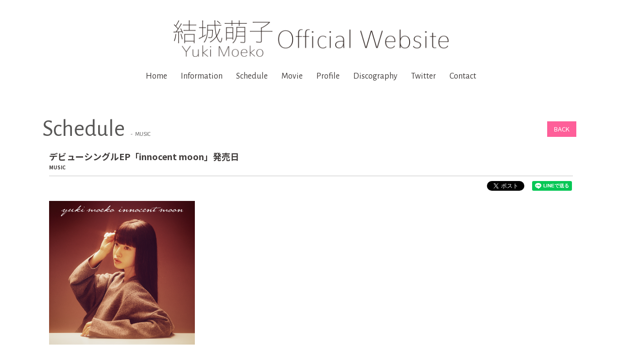

--- FILE ---
content_type: text/html; charset=utf-8
request_url: https://yukimoeko.com/contents/264435
body_size: 4326
content:
<!DOCTYPE html>
<html>
	<head prefix="og: http://ogp.me/ns# fb: http://ogp.me/ns/fb#">
		<meta charset="utf-8">
		<title>デビューシングルEP「innocent moon」発売日 | 結城萌子 Official Web Site</title>
		<meta name="pinterest" content="nopin" description="申し訳ございません。ピンを保存することはお断りしております。" />
		<meta name="description" content="声優&quot;結城萌子&quot;のオフィシャルウェブサイトです。アーティストプロフィール、ライブ、リリース情報、作品紹介など最新情報を更新中。">
		<meta name="keywords" content="結城萌子,ゆうきもえこ,yuukimoeko,yukimoeko,ユウキモエコ,">
		<meta name="viewport" content="width=device-width, initial-scale=1.0, minimum-scale=1.0, maximum-scale=1.0, user-scalable=no">
		<meta http-equiv="cleartype" content="on">
		<meta content="authenticity_token" name="csrf-param" />
<meta content="KLzZPWlg8yk4/Xn7j7NIErpR3KhePl0v5U8wAWuMW2g=" name="csrf-token" />
		<link href="/assets/yukimoeko/favicon-ca13ec13754763bd959cfe18f3ccacaf.png" rel="shortcut icon" type="image/vnd.microsoft.icon" />
		<link href="/assets/yukimoeko/application-e632dc972f02b869e5ed6817f76ea32f.css" media="all" rel="stylesheet" type="text/css" />
		  <script async src="https://www.googletagmanager.com/gtag/js?id=G-N6160CGZLD"></script>
  <script>
    window.dataLayer = window.dataLayer || [];
    function gtag(){dataLayer.push(arguments);}
    gtag('js', new Date());

    gtag('config', 'G-N6160CGZLD');
    gtag('event', 'custom_dimension', {
      'dimension': 'non_member',
      'send_to': 'G-N6160CGZLD',
    });
  </script>

		<link rel="apple-touch-icon-precomposed" href="https://yukimoeko.com/assets/yukimoeko/apple-touch-icon.png" type="image/png" />
		<link rel="apple-touch-icon" href="https://yukimoeko.com/assets/yukimoeko/apple-touch-icon.png" />
		<meta property="og:site_name" content="結城萌子 Official Web Site">
<meta property="og:locale" content="ja_JP">
<meta name="twitter:card" content="summary_large_image">
<meta name="twitter:domain" content="yukimoeko.com">
	<meta name="twitter:site" content="@yukimoeko_staff">
	<meta name="twitter:creator" content="@yukimoeko_staff">
	<meta property="fb:app_id" content="210722562849612">
	<meta property="og:type" content="article">
	<meta property="og:url" content="https://yukimoeko.com/contents/264435">
	<meta name="twitter:url" content="https://yukimoeko.com/contents/264435">
		<meta property="og:title" content="デビューシングルEP「innocent moon」発売日">
		<meta name="twitter:title" content="デビューシングルEP「innocent moon」発売日">
			<meta property="og:description" content="メジャーデビューシングルEP「innocentmoon」発売日:2019年8月28日(水)品番:WPCL-13091価格:1,620円(税込)収録曲:M1.さよなら私の青春M2.散々花嫁M3.幸福雨M4.元恋人よ">
			<meta name="twitter:description" content="メジャーデビューシングルEP「innocentmoon」発売日:2019年8月28日(水)品番:WPCL-13091価格:1,620円(税込)収録曲:M1.さよなら私の青春M2.散々花嫁M3.幸福雨M4.元恋人よ">
				<meta property="og:image" content="https://yukimoeko.com/s3/skiyaki/uploads/ckeditor/pictures/231482/content_%E7%B5%90%E5%9F%8E%E8%90%8C%E5%AD%90_J%E5%86%99.jpg">
				<meta name="twitter:image" content="https://yukimoeko.com/s3/skiyaki/uploads/ckeditor/pictures/231482/content_%E7%B5%90%E5%9F%8E%E8%90%8C%E5%AD%90_J%E5%86%99.jpg">


		
<link rel="preload" as="script" href="https://www.googletagmanager.com/gtm.js?id=GTM-WZ4JRHL">
<script>(function(w,d,s,l,i){w[l]=w[l]||[];w[l].push({'gtm.start':
new Date().getTime(),event:'gtm.js'});var f=d.getElementsByTagName(s)[0],
j=d.createElement(s),dl=l!='dataLayer'?'&l='+l:'';j.async=true;j.src=
'https://www.googletagmanager.com/gtm.js?id='+i+dl;f.parentNode.insertBefore(j,f);
})(window,document,'script','dataLayer','GTM-WZ4JRHL');</script>
	</head>
	<body id="contents" class="show ">

			<script src="https://www.google.com/recaptcha/api.js" type="text/javascript"></script>

		
<noscript><iframe src="https://www.googletagmanager.com/ns.html?id=GTM-WZ4JRHL" height="0" width="0" style="display:none;visibility:hidden"></iframe></noscript>

		<header id="header" class="header">
			<div class="site-logo">
		<h1 class="text-center"><a href="/"><img alt="結城萌子 Official Web Site" class="img-responsive" src="/assets/yukimoeko/logo-93c07b2f610679fbef37cb682df631a2.png" /></a></h1>
</div>
			<!-- 開閉用ボタン -->
			<input id="menu" type="checkbox" name="menu" class="hidden-check-box hidden"/>
			<label for="menu" class="menu-icon side-menu-btn visible-xs" id="js__sideMenuBtn"><span>MENU</span></label>

			<nav id="global-nav" class="global-menu hidden-xs">
				<ul class="list-unstyled flex flex-wrap justify-center" itemscope="itemscope" itemtype="http://www.schema.org/SiteNavigationElement">
					<li itemprop="name">
	<a href="/" itemprop="url"><span>Home</span></a>
</li>
<li itemprop="name">
	<a href="/contents/information" itemprop="url"><span>Information</span></a>
</li>
<li itemprop="name">
	<a href="/contents/schedule" itemprop="url"><span>Schedule</span></a>
</li>
		<li itemprop="name">
			<a href="/movies/categories/movie" itemprop="url"><span>Movie</span></a>
		</li>

<li itemprop="name">
	<a href="/profiles" itemprop="url"><span>Profile</span></a>
</li>
<li itemprop="name">
	<a href="/discography" itemprop="url"><span>Discography</span></a>
</li>
		<li itemprop="name">
			<a href="https://twitter.com/yukimoeko_staff" itemprop="url" target="_blank"><span>Twitter</span></a>
		</li>

<li itemprop="name">
	<a href="/mailform" itemprop="url"><span>Contact</span></a>
</li>

				</ul>
			</nav>

		</header>

		<nav id="nav" class="side-menu visible-xs">
			<div class="side-menu-inner flex flex-wrap justify-start align-start">
				<p class="heading">Menu</p>
				<ul class="side-menu-list list-unstyled flex flex-wrap justify-start" itemscope="itemscope" itemtype="http://www.schema.org/SiteNavigationElement">
					<li itemprop="name">
	<a href="/" itemprop="url"><span>Home</span></a>
</li>
<li itemprop="name">
	<a href="/contents/information" itemprop="url"><span>Information</span></a>
</li>
<li itemprop="name">
	<a href="/contents/schedule" itemprop="url"><span>Schedule</span></a>
</li>
		<li itemprop="name">
			<a href="/movies/categories/movie" itemprop="url"><span>Movie</span></a>
		</li>

<li itemprop="name">
	<a href="/profiles" itemprop="url"><span>Profile</span></a>
</li>
<li itemprop="name">
	<a href="/discography" itemprop="url"><span>Discography</span></a>
</li>
		<li itemprop="name">
			<a href="https://twitter.com/yukimoeko_staff" itemprop="url" target="_blank"><span>Twitter</span></a>
		</li>

<li itemprop="name">
	<a href="/mailform" itemprop="url"><span>Contact</span></a>
</li>

				</ul>
			</div>
		</nav>

		<main class="container">
			
<section class="details-wrapper schedule">
		<div class="corner-title">
			<h2>
				Schedule<span class="contents-tags">MUSIC</span>
			</h2>
			<div class="historyback hidden-xs">
	<a href="#" onclick="history.back(); return false;">BACK</a>
</div>
		</div>
		<article class="details">
			<div class="title">
				<h3>デビューシングルEP「innocent moon」発売日</h3>
			</div>
			<div class="meta">
				
					<time class="time" datetime=""></time>
						<span class="tag">MUSIC</span>
			</div>
			<div class="list-share-btns-wrap ">
	<ul class="list-share-btns social-list list-unstyled justify-end">
		<li class="list-share-btns-item btn-twitter">
			<a href="//twitter.com/intent/tweet?text=%E3%83%87%E3%83%93%E3%83%A5%E3%83%BC%E3%82%B7%E3%83%B3%E3%82%B0%E3%83%ABEP%E3%80%8Cinnocent+moon%E3%80%8D%E7%99%BA%E5%A3%B2%E6%97%A5&amp;url=https://yukimoeko.com/contents/264435" class="twitter-share-button" data-lang="ja">ツイート</a>
		</li>
			<li class="list-share-btns-item btn-facebook-share">
				<div class="fb-share-button" data-href="https://yukimoeko.com/contents/264435" data-layout="button" data-size="small"><a target="_blank" href="https://www.facebook.com/sharer/sharer.php?u=https://yukimoeko.com/contents/264435&amp;src=sdkpreparse" class="fb-xfbml-parse-ignore">シェア</a></div>
			</li>
			<li class="list-share-btns-item btn-line">
				<div class="line-it-button" style="display: none;" data-lang="ja" data-type="share-a" data-ver="3" data-url="https://yukimoeko.com/contents/264435" data-color="default" data-size="small" data-count="false"></div>
			</li>
	</ul>
</div>


			<div class="body"><p><img alt="" src="/s3/skiyaki/uploads/ckeditor/pictures/231482/content_%E7%B5%90%E5%9F%8E%E8%90%8C%E5%AD%90_J%E5%86%99.jpg" style="width: 300px; height: 296px;" /></p>

<p>&nbsp;</p>

<p>メジャーデビューシングルEP「innocent&nbsp;moon」</p>

<p>発売日:&nbsp;2019年8月28日(水)</p>

<p>品番:&nbsp;WPCL-13091</p>

<p>価格:&nbsp;1,620円(税込)</p>

<p>&nbsp;</p>

<p>収録曲:<br />
M1.&nbsp;さよなら私の青春</p>

<p>M2.&nbsp;散々花嫁</p>

<p>M3.&nbsp;幸福雨</p>

<p>M4.&nbsp;元恋人よ</p>

<p>&nbsp;</p>

<p>&nbsp;</p>
</div>

			<div class="next-prev">
				<div class="btn-list text-center">
					<a href="/contents/schedule" class="btn btn-default btn-sm">一覧へ戻る</a>
				</div>
					<div class="btn-prev">
						<a href="/contents/263277" class="btn btn-default btn-sm">前の記事へ</a>
					</div>
			</div>
		</article>
</section>

		</main>

		<footer id="footer" class="footer">
			<a href="#header" class="js-scroll-top" id="js-scroll-top"><i class="fa fa-angle-up" aria-hidden="true"></i></a>
			<div class="container">
				<div id="google_translate_element" class="google-translate"></div>
			</div>
			<div class="text-center footer-text">
				<p>掲載されているすべてのコンテンツ<br class="visible-xs">(記事、画像、音声データ、映像データ等)の無断転載を禁じます。</p>
				<p class="copyright">&copy; 2026 KSR Corp Powered by <a href="http://skiyaki.com">SKIYAKI Inc.</a></p>
			</div>
		</footer>

		<script type="text/javascript" defer="defer" src="https://extend.vimeocdn.com/ga/26829128.js"></script>
		<!-- site_code=yukimoeko -->
		<script src="/assets/yukimoeko/application-37a3bcae1cdc5fd8cbf671cd5213a335.js" type="text/javascript"></script>
		<script src="https://ajaxzip3.github.io/ajaxzip3.js" charset="UTF-8"></script>

		<script type="text/javascript">
		function googleTranslateElementInit() {
			new google.translate.TranslateElement({pageLanguage: 'ja'}, 'google_translate_element');
		}
		</script>
		<script type="text/javascript" src="//translate.google.com/translate_a/element.js?cb=googleTranslateElementInit"></script>
		<script async src="//platform.twitter.com/widgets.js" charset="utf-8"></script> 
		<script src="https://d.line-scdn.net/r/web/social-plugin/js/thirdparty/loader.min.js" async="async" defer="defer"></script>
		
<div id="fb-root"></div>
<script async defer crossorigin="anonymous" src="//connect.facebook.net/ja_JP/sdk.js#xfbml=1&version=v5.0&appId=210722562849612&autoLogAppEvents=1"></script>

	</body>
</html>
